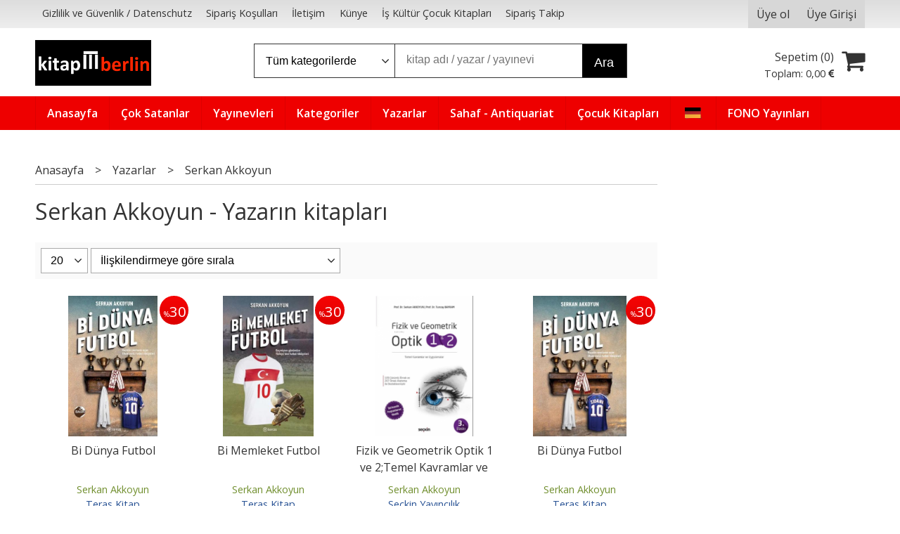

--- FILE ---
content_type: text/html; charset=utf-8;
request_url: https://www.kitapberlin.com/serkan-akkoyun
body_size: 7750
content:
<!DOCTYPE html>
<html lang="tr-TR">
<head>
<meta http-equiv="Content-Type" content="text/html; charset=utf-8" />
<title>Serkan Akkoyun - Yazarın kitapları</title>
<meta name="description" content="Serkan Akkoyun - Yazarın kitapları" />
<meta name="keywords" content="Serkan Akkoyun - Yazarın kitapları" />
<meta name="robots" content="index, follow" />
 




<meta name="viewport" content="width=device-width, initial-scale=1, maximum-scale=2"/>
<meta name="apple-mobile-web-app-capable" content="yes"/>



<link rel="canonical" href="https://www.kitapberlin.com/serkan-akkoyun" />
<meta property="og:url" content="https://www.kitapberlin.com/serkan-akkoyun" />


<link rel="dns-prefetch" href="//cdn1.dokuzsoft.com" />
<link rel="dns-prefetch" href="//stats.g.doubleclick.net" />
<link rel="dns-prefetch" href="//www.google-analytics.com" />
<link rel="dns-prefetch" href="//www.googleadservices.com" />

<link rel="shortcut icon" href="/u/kitapberlin/favicon.ico?v=8935" type="image/x-icon" />

<link type="text/css" href="/u/kitapberlin/combine.css?v=8935" rel="stylesheet" />

<style>
.orders_form .select_cargo label{ width: 100%; text-align: left;}
.orders_form .ord_shipping_town_id,
.orders_form .ord_billing_town_id,
.address_form .adr_town{display: none;}
.box .box_header{font-size: 1.3em; font-weight: bold;}
.main_menu ul li a{padding: 0.5em 1em; }
.main_menu ul li a span{ line-height: 32px;}
.main_menu ul li a img{margin: 0; padding: 0}

@media only screen and (min-width:768px) {
.slide_banner_wrapper .cycle-slideshow-wrapper .cycle-slideshow-prev,
.slide_banner_wrapper .cycle-slideshow-wrapper .cycle-slideshow-next{
    display: block;
    top: 45%;
  }
}
</style><meta name="google-site-verification" content="7ZkBdCMeWoL1r3ROBsDgXgracSxLS5MwQNEKAFhCtnU" /></head>

<body><div class="page_prdlist   ">
<div class="container   container_responsive  container_logged_out">
<div class="header_full_bg">
<div class="content_full_bg">
     
<div class="content_wrapper">

<div class="banner_top"></div>

 	 
<header class="header">
    
	  
	      <div class="bar_top">    	
        <div class="cw">	        	
        
        		        	
			<div class="top_menu">
            	<ul>
			<li ><a href="/gizlilik-ve-guvenlik-datenschutz" ><span>Gizlilik ve Güvenlik / Datenschutz</span></a>
				</li>			
			<li ><a href="/siparis-kosullari" ><span>Sipariş Koşulları</span></a>
				</li>			
			<li ><a href="/iletisim.html" ><span>İletişim</span></a>
				</li>			
			<li ><a href="/kunye" ><span>Künye</span></a>
				</li>			
			<li ><a href="/is-kultur-cocuk-kitaplari" ><span>İş Kültür Çocuk Kitapları</span></a>
				</li>			
			<li ><a href="/siparis-takibi.html" ><span>Sipariş Takip</span></a>
				</li>			
			
	</ul>

			</div>
			
			<div class="user_menu">
									<ul class="user_menu_out">
					    						
              						<li><a  href="https://www.kitapberlin.com/register" rel="nofollow"><span>Üye ol</span></a></li>			
                        
						<li><a href="https://www.kitapberlin.com/login" rel="nofollow"><span>Üye Girişi</span></a>
							<ul><li><div class="login_top_box">
	
	
	<div class="login_top_content">

		<form name="form1" method="post" action="https://www.kitapberlin.com/login">
    <input type="hidden" name="csrf_token" class="csrf_token" value=""  />
		<input  name="return_url" id="return_url"  type="hidden" value="A+eP1JQ3+ay/7osV9HPonbqQrDE5I50Wg4Exldfprec0HRI5Iai4myliH6TiDRQw0Vxh5DxyYZL+UJTm325PE/wV9BZIguJcBYpBkCXJx/wkvsCVbzN83Aw9hynFPD/D" />
		<div class="login_top_form_container">
		<div class="login_top_row">	
			<input placeholder="Email Adresi" class="inp_text" name="email" id="email"  type="email" value="" />
		</div>

		<div class="login_top_row">		
			<input placeholder="Şifre" class="inp_text" name="password" id="password" type="password" value=""  />
		</div>
		<div class="login_top_row">		
			<input type="submit" class="button login_button" value="Giriş" />			
		</div>		
		<div class="login_top_row">
			<a class="login_top_forgot" href="https://www.kitapberlin.com/pass-forgot" rel="nofollow">Şifre Yenileme</a>
		</div>
		<div class="login_top_row">
    
              <a class="register_link" href="https://www.kitapberlin.com/register" rel="nofollow">Üye ol</a>		
           
    

		</div>
					<div class="login_top_row social_login_buttons" >
									
						
		</div>
					
		
		</div>
		</form>
		

		
	</div>
	<div class="login_top_footer"></div>
</div>	
</li></ul>	
						</li>												
					</ul>					
					
			</div>
			
			
			

			
			<div class="clear"></div>
        </div>
    </div>		       	
      <div class="cw header_content">
      
      	  
      
          <div class="logo">
              <a href="https://www.kitapberlin.com/"><img src="/u/kitapberlin/slide1-1514411102.png" alt="www.kitapberlin.com" /></a>
          </div>
	
	
							
			<div class="search_box" data-error-text="Arama için en az 3 karakter girmelisiniz.">	
	<form action="https://www.kitapberlin.com/search" onsubmit="return checkSearchForm(this);">
	<input type="hidden" name="p" value="Products" />
	<input type="hidden" id="q_field_active" name="q_field_active" value="0" />
		<div class="search_area">		
		<select name="ctg_id" class="inp_select">
		<option value="">Tüm kategorilerde</option>			
			
	<option value="2498">Almanca Kitaplar</option>
	
	<option value="2530">Müzik - CD - Plak</option>
	
	<option value="2500">Müzik-Film</option>
	
	<option value="2497">Sahaf - Antiquariat</option>
	
	<option value="2511">Türkisch Lehrbücher</option>
	
	<option value="2000">Kitap</option>
	
	<option value="2533">Çocuk Kitapları</option>
	
	<option value="2532">İndirimdekiler</option>
	
	<option value="2531">Kelepir Kitap Köşesi</option>
	
	<option value="3249">Ahşap Tutmalı Yapboz</option>
	
	<option value="2663">Aile Hayatı - Evlilik</option>
	
	<option value="2662">Aile Kitaplığı</option>
	
	<option value="3499">Akademik</option>
	
	<option value="2722">Atlas - Harita</option>
	
	<option value="2721">Başvuru - Kaynak</option>
	
	<option value="3331">Başvuru Kitapları</option>
	
	<option value="3419">Bilgisayar</option>
	
	<option value="3313">Bilim-Mühendislik</option>
	
	<option value="2803">Bilişim - Elektronik Kitapları</option>
	
	<option value="3212">Bilişim-Elektronik</option>
	
	<option value="3429">Çeşitli</option>
	
	<option value="2664">Çocuk - Genç</option>
	
	<option value="3221">Defter ve Bloknotlar</option>
	
	<option value="2652">Deneme</option>
	
	<option value="3199">Dergi</option>
	
	<option value="3411">Ders Kitapları</option>
	
	<option value="2656">Diğer</option>
	
	<option value="3291">Diğer Dildeki Yayınlar</option>
	
	<option value="2679">Diğer Sosyoloji Kitapları</option>
	
	<option value="2747">Din</option>
	
	<option value="2748">Dinler Tarihi</option>
	
	<option value="2651">Edebiyat</option>
	
	<option value="2688">Eğitim</option>
	
	<option value="2689">Eğitim Üzerine Yazılar</option>
	
	<option value="3239">Eğitim ve Oyun Gereçleri</option>
	
	<option value="3284">Eğitim-Hazırlık-Yardımcı Kitap</option>
	
	<option value="2866">Eğitmenlik - Antrenörlük</option>
	
	<option value="3341">Eğlence-Mizah</option>
	
	<option value="2699">Ekonomi</option>
	
	<option value="2700">Ekonomi - Diğer</option>
	
	<option value="3026">Etnik</option>
	
	<option value="2682">Felsefe - Düşünce</option>
	
	<option value="3315">Felsefe-Düşünce</option>
	
	<option value="3175">Film/Müzik-Multimedya</option>
	
	<option value="3229">Genel</option>
	
	<option value="2683">Genel Felsefe</option>
	
	<option value="2904">Hazırlık Kitapları</option>
	
	<option value="3217">Hediyelik Ürünler</option>
	
	<option value="2659">Hobi</option>
	
	<option value="3226">Hobi Oyuncak</option>
	
	<option value="2743">Hukuk</option>
	
	<option value="2744">Hukuk Araştırma - İnceleme</option>
	
	<option value="2785">İletişim - Medya</option>
	
	<option value="2786">İnternet Yayıncılığı</option>
	
	<option value="2655">İslam</option>
	
	<option value="2675">İstanbul Kitapları</option>
	
	<option value="3508">Kadın-Erkek</option>
	
	<option value="3215">Kalem ve Yazı Gereçleri</option>
	
	<option value="3308">Kategorisiz</option>
	
	<option value="2542">Kırtasiye</option>
	
	<option value="2759">Kimya</option>
	
	<option value="2718">Kişisel Gelişim</option>
	
	<option value="2719">Kişisel Gelişim Kitapları</option>
	
	<option value="3294">Kültür</option>
	
	<option value="2665">Masallar</option>
	
	<option value="2847">Müzik</option>
	
	<option value="2848">Müzik - Diğer</option>
	
	<option value="3486">Orijinal Dil</option>
	
	<option value="3225">Oyuncak</option>
	
	<option value="2804">Programlama</option>
	
	<option value="2740">Psikoloji</option>
	
	<option value="3197">Puzzle</option>
	
	<option value="2660">Rüya Tabirleri</option>
	
	<option value="3371">Sağlık-Tıp</option>
	
	<option value="2650">Sağlıklı Yaşam</option>
	
	<option value="3310">Sanat</option>
	
	<option value="2728">Sanat - Diğer</option>
	
	<option value="2727">Sanat - Mimarlık</option>
	
	<option value="3359">Sınavlar</option>
	
	<option value="3230">Sınavlara Hazırlık</option>
	
	<option value="3231">Sınavlara Hazırlık-Genel Kültür</option>
	
	<option value="3335">Sinema-Tiyatro</option>
	
	<option value="2672">Siyaset</option>
	
	<option value="2678">Sosyoloji</option>
	
	<option value="2865">Spor</option>
	
	<option value="3626">Şehir Kitapları</option>
	
	<option value="2670">Tarih</option>
	
	<option value="2671">Tarihi Kişilikler</option>
	
	<option value="2758">Temel Bilimler - Mühendislik</option>
	
	<option value="2649">Tıp - Sağlık</option>
	
	<option value="2674">Turizm - Gezi</option>
	
	<option value="3438">Turizm-Gezi</option>
	
	<option value="2673">Türk Dünyası</option>
	
	<option value="2873">Yemek Kitapları</option>
	
	<option value="2874">Yemek Kitapları - Genel</option>
	
	<option value="2594">Annelik ve Çocuk Bakımı</option>
	
	<option value="2602">Araştırma İnceleme</option>
	
	<option value="2584">Aylık Dergiler</option>
	
	<option value="3271">Bilim</option>
	
	<option value="2598">Çocuk Kitapları - Zeka Gelişimi</option>
	
	<option value="2593">Çocuk Kitapları / Roman-Öykü</option>
	
	<option value="2595">Ebeveyn Kitapları</option>
	
	<option value="2591">Edebiyat / Kürt Edebiyatı</option>
	
	<option value="2601">Edebiyat-Söyleşi</option>
	
	<option value="2592">Gelişim Psikolojisi</option>
	
	<option value="2596">Gezi-Rehber Kitaplar</option>
	
	<option value="2644">Gülseren Budayıcıoğlu</option>
	
	<option value="2600">Hayvan Hakları</option>
	
	<option value="2597">İnsan ve Toplum - Kadın Erkek İlişkileri</option>
	
	<option value="2633">İş Kültür Çocuk Kitapları</option>
	
	<option value="2629">Kadın Konulu Kitaplar</option>
	
	<option value="2636">Kitap Ayracı</option>
	
	<option value="2590">Mustafa Kemal Atatürk</option>
	
	<option value="2599">Okul Öncesi</option>
	
	<option value="2630">Parapsikoloji-Gizem</option>
	
	<option value="2586">Tarih / Türk Tarihi Araştırmaları</option>
	
	<option value="2585">Yabancı Dil Öğrenimi</option>
	
	<option value="2589">Yemek Kitapları / Dünya Mutfağı</option>
								
		</select>	
		<input data-container="search_box" type="text" name="q"  id="qsearch" class="inp_text inp_search" value=""  placeholder="kitap adı / yazar / yayınevi " />
		<button type="submit" class="button button_search" name="search">Ara</button>
	</div>
	<a class="adv_search" href="https://www.kitapberlin.com/index.php?p=Products&amp;search_form=1" rel="nofollow">Detaylı Arama</a>	
		
		<input type="hidden" id="q_field" name="q_field" value="" />
	</form>
	<div class="clear"></div>
</div>			 	
			
				
				
			<div class="banner_header"></div>	
				
				
			<a class="cart_box " href="https://www.kitapberlin.com/cart">
	<span class="cart_icon"><span class="fa fa-shopping-cart"></span></span>
	<span class="cart_header">Sepetim (<span class="dy_cart_prd_count">0</span>)</span>
	<span class="cart_box_total">Toplam: <span class="dy_cart_prd_total_str">0<sup>,00</sup> <span class="fa fa-eur fa_cur_code"></span></span></span>
</a>
				

		<div class="clear"></div>
    </div>

		
	<div class="clear"></div>	
    
    
    
    <nav class="main_menu">
    	<div class="cw">
    	<span class="fa fa-bars"></span>
    		<ul>
			<li ><a href="/" ><span>Anasayfa</span></a>
				</li>			
			<li ><a href="/cok-satanlar-bestseller" ><span>Çok Satanlar</span></a>
				</li>			
			<li ><a href="/yayinevleri.html" ><span>Yayınevleri</span></a>
				</li>			
			<li ><a href="/kategoriler.html" ><span>Kategoriler</span></a>
				</li>			
			<li ><a href="/yazarlar.html" ><span>Yazarlar</span></a>
				</li>			
			<li ><a href="/sahaf-antiquariat" ><span>Sahaf - Antiquariat</span></a>
				</li>			
			<li ><a href="/cocuk-kitaplari-1" ><span>Çocuk Kitapları</span></a>
				</li>			
			<li ><a href="/almanca-kitaplar" ><img alt="Almanca Kitaplar" src="/u/kitapberlin/menu/a/g/e/german-flag-1512045616.png" /></a>
				</li>			
			<li ><a href="/fono-yayinlari" ><span>FONO Yayınları</span></a>
				</li>			
			
	</ul>
 
    	<div class="cart_box_fixed">
        <a href="https://www.kitapberlin.com/cart">
          <span class="fa fa-shopping-cart"></span>
          <span class="dy_cart_prd_count">0</span>
        </a>
      </div>   	
    	<div class="clear"></div>
    	</div>	
	</nav>
	
</header> 

<main class="content_body">

	<div class="clear"></div>
	
  	
	<div class="cw layout_010 layout_vit">	
	<div>
</div>
			

	</div>	
		
			
	<div id="layout_style" class="content_body_cw cw layout_110">
          <div class="side_column left_column">
        		<div class="mod_container " id="mod_container_92" ></div>
		
		<div class="mod_container " id="mod_container_167" ></div>
		

      </div>
        <div class="main_content">
              <div class="list prd_list">





<div class="prd_list_container_box">	
<div class="prd_list_container">
	
	
	<div class="bread_crumbs">
<ul itemscope itemtype="https://schema.org/BreadcrumbList">
								
		   <li itemprop="itemListElement" itemscope itemtype="https://schema.org/ListItem">
		     <a itemprop="item" href="/">
		     <span itemprop="name">Anasayfa</span></a>
		     <meta itemprop="position" content="1" />
		   </li>
		   		   <li>&gt;</li>
		   		   
									
		   <li itemprop="itemListElement" itemscope itemtype="https://schema.org/ListItem">
		     <a itemprop="item" href="/yazarlar.html">
		     <span itemprop="name">Yazarlar</span></a>
		     <meta itemprop="position" content="2" />
		   </li>
		   		   <li>&gt;</li>
		   		   
									
		   <li itemprop="itemListElement" itemscope itemtype="https://schema.org/ListItem">
		     <a itemprop="item" href="https://www.kitapberlin.com/serkan-akkoyun">
		     <span itemprop="name">Serkan Akkoyun</span></a>
		     <meta itemprop="position" content="3" />
		   </li>
		   		   
				
 </ul>
 <div class="clear"></div>
</div>	
	<h1 class="contentHeader prdListHeader">Serkan Akkoyun - Yazarın kitapları</h1>	
		
				

<form action="https://www.kitapberlin.com/index.php?" method="get" id="prd_filter">	
<input type='hidden' name='p' value='Products' /><input type='hidden' name='wrt_id' value='78228' /><input type='hidden' name='sort_type' value='rel-desc' /><input type='hidden' name='page' value='1' />
	
<div class="sort_options">





<select title="Ürün Göster" onchange="$('#prd_filter').submit();" class="inp_select rec_per_page" name="rec_per_page"><option value="10">10</option>
<option value="20" selected="selected">20</option>
<option value="30">30</option>
<option value="40">40</option>
<option value="50">50</option>
<option value="100">100</option>
</select>
	

<select title="Sırala" onchange="$('#prd_filter').submit();" class="inp_select sort_type" name="sort_type"><option value="prd_id-desc">Siteye eklenme tarihine göre yeniden eskiye</option>
<option value="prd_id-asc">Siteye eklenme tarihine göre eskiden yeniye</option>
<option value="prd_press_date-desc">Üretim Tarihine göre yeniden eskiye</option>
<option value="prd_press_date-asc">Üretim Tarihine göre eskiden yeniye</option>
<option value="prd_barcode-desc">Barkod numarasına göre azalan</option>
<option value="prd_barcode-asc">Barkod numarasına göre artan</option>
<option value="prd_name-asc">İsme göre artan (A-&gt;Z)</option>
<option value="prd_name-desc">İsme göre azalan (Z-&gt;A)</option>
<option value="prd_final_price-desc">Fiyata göre azalan</option>
<option value="prd_final_price-asc">Fiyata göre artan</option>
<option value="prs_daily-desc">Günlük çok satanlara göre</option>
<option value="prs_weekly-desc">Haftalık çok satanlara göre</option>
<option value="prs_monthly-desc">Aylık çok satanlara göre</option>
<option value="prs_yearly-desc">Yıllık çok satanlara göre</option>
<option value="prs_alltimes-desc">Tüm zamanlar çok satanlara göre</option>
<option value="prd_discount_rate-desc">İndirim oranına göre azalan</option>
<option value="rel-desc" selected="selected">İlişkilendirmeye göre sırala</option>
</select>


<div class="pager" data-page-count="1" data-record-count="5">
<div class="pager_wrapper">
</div>
</div>
<div class="clear"></div>

</div>
	
	
	
</form>	
	
	
	

<div class="clear"></div>
<ul>


<li class="items_col items_col4  items_col_left ">
<div class="home_item_prd home_item_prd_b home_item_prd_9344534" data-prd-id="9344534" data-prd-box-no="">
	
		
	
	
	
		<div class="image_container">
	<div class="image image_b">
		<div class="discount" data-discount="30"><sub>%</sub><span>30</span></div>							
				
				<a title="Bi Dünya Futbol"  class="tooltip-ajax" href="https://www.kitapberlin.com/bi-dunya-futbol-1">
			<img class="prd_img prd_img_167_0_9344534 lazy" width="100" height="100" src="/i/1x1.png" data-src="/u/kitapberlin/img/b/b/i/bi-dunya-futbol61cc4261d95ed7023c597a3de4661809.jpg" alt="Bi Dünya Futbol" title="Bi Dünya Futbol" />
		</a>
			</div>
	</div>
	<div class="prd_info">		
		<div class="name"><a href="https://www.kitapberlin.com/bi-dunya-futbol-1">Bi Dünya Futbol</a></div>
		<div class="writer"><a href="https://www.kitapberlin.com/serkan-akkoyun">Serkan Akkoyun</a></div>		
				<div class="publisher"><a href="https://www.kitapberlin.com/teras-kitap">Teras Kitap</a></div>
			
		
	
		
		
		
    		<div class="price_box">
			<span class="price price_list convert_cur" data-price="8.95" data-cur-code="EUR">8<sup>,95</sup> <span class="fa fa-eur fa_cur_code"></span></span>
			<span class="price price_sale convert_cur" data-price="6.27" data-cur-code="EUR">6<sup>,27</sup> <span class="fa fa-eur fa_cur_code"></span></span>
		</div>
        
		
		
						<div class="actions">
		
					
											
					<a data-prd-id="9344534" class="button button_add_to_cart"><span class="button-text">Sepete Ekle</span></a>
						
				
		</div>    
        
				
				
		
		
			
		
	</div>
</div>
</li>
<li class="items_col items_col4   ">
<div class="home_item_prd home_item_prd_b home_item_prd_9176851" data-prd-id="9176851" data-prd-box-no="">
	
		
	
	
	
		<div class="image_container">
	<div class="image image_b">
		<div class="discount" data-discount="30"><sub>%</sub><span>30</span></div>							
				
				<a title="Bi Memleket Futbol"  class="tooltip-ajax" href="https://www.kitapberlin.com/bi-memleket-futbol">
			<img class="prd_img prd_img_167_1_9176851 lazy" width="100" height="100" src="/i/1x1.png" data-src="https://cdn1.dokuzsoft.com/u/kitapberlin/img/b/b/i/bi-memleket-futbolf8713df500be92358c381c44518f4474.jpg" alt="Bi Memleket Futbol" title="Bi Memleket Futbol" />
		</a>
			</div>
	</div>
	<div class="prd_info">		
		<div class="name"><a href="https://www.kitapberlin.com/bi-memleket-futbol">Bi Memleket Futbol</a></div>
		<div class="writer"><a href="https://www.kitapberlin.com/serkan-akkoyun">Serkan Akkoyun</a></div>		
				<div class="publisher"><a href="https://www.kitapberlin.com/teras-kitap">Teras Kitap</a></div>
			
		
	
		
		
		
    		<div class="price_box">
			<span class="price price_list convert_cur" data-price="8.95" data-cur-code="EUR">8<sup>,95</sup> <span class="fa fa-eur fa_cur_code"></span></span>
			<span class="price price_sale convert_cur" data-price="6.27" data-cur-code="EUR">6<sup>,27</sup> <span class="fa fa-eur fa_cur_code"></span></span>
		</div>
        
		
		
						<div class="actions">
		
					
											
					<a data-prd-id="9176851" class="button button_add_to_cart"><span class="button-text">Sepete Ekle</span></a>
						
				
		</div>    
        
				
				
		
		
			
		
	</div>
</div>
</li>
<li class="items_col items_col4   ">
<div class="home_item_prd home_item_prd_b home_item_prd_9290385" data-prd-id="9290385" data-prd-box-no="">
	
		
	
	
	
		<div class="image_container">
	<div class="image image_b">
									
				
				<a title="Fizik ve Geometrik Optik 1 ve 2;Temel Kavramlar ve Uygulamalar"  class="tooltip-ajax" href="https://www.kitapberlin.com/fizik-ve-geometrik-optik-1-ve-2-temel-kavramlar-ve-uygulamalar">
			<img class="prd_img prd_img_167_2_9290385 lazy" width="100" height="100" src="/i/1x1.png" data-src="/u/kitapberlin/img/b/f/i/fizik-ve-geometrik-optik-1-ve-220211018181126.png" alt="Fizik ve Geometrik Optik 1 ve 2;Temel Kavramlar ve Uygulamalar" title="Fizik ve Geometrik Optik 1 ve 2;Temel Kavramlar ve Uygulamalar" />
		</a>
			</div>
	</div>
	<div class="prd_info">		
		<div class="name"><a href="https://www.kitapberlin.com/fizik-ve-geometrik-optik-1-ve-2-temel-kavramlar-ve-uygulamalar">Fizik ve Geometrik Optik 1 ve 2;Temel Kavramlar ve Uygulamalar</a></div>
		<div class="writer"><a href="https://www.kitapberlin.com/serkan-akkoyun">Serkan Akkoyun</a></div>		
				<div class="publisher"><a href="https://www.kitapberlin.com/seckin-yayincilik">Seçkin Yayıncılık</a></div>
			
		
	
		
		
		
    		<div class="price_box">
			<span class="price price_list convert_cur" data-price="17.50" data-cur-code="EUR"></span>
			<span class="price price_sale convert_cur" data-price="17.50" data-cur-code="EUR">17<sup>,50</sup> <span class="fa fa-eur fa_cur_code"></span></span>
		</div>
        
		
		
						<div class="actions">
		
						
			<span class="button prd_no_sell_list">Baskısı yok</span>
				
		</div>    
        
				
				
		
		
			
		
	</div>
</div>
</li>
<li class="items_col items_col4 items_col_right  ">
<div class="home_item_prd home_item_prd_b home_item_prd_9176819" data-prd-id="9176819" data-prd-box-no="">
	
		
	
	
	
		<div class="image_container">
	<div class="image image_b">
		<div class="discount" data-discount="30"><sub>%</sub><span>30</span></div>							
				
				<a title="Bi Dünya Futbol"  class="tooltip-ajax" href="https://www.kitapberlin.com/bi-dunya-futbol">
			<img class="prd_img prd_img_167_3_9176819 lazy" width="100" height="100" src="/i/1x1.png" data-src="https://cdn1.dokuzsoft.com/u/kitapberlin/img/b/b/i/bi-dunya-futbolca71de91b26adc4543dcfcff40b39d15.jpg" alt="Bi Dünya Futbol" title="Bi Dünya Futbol" />
		</a>
			</div>
	</div>
	<div class="prd_info">		
		<div class="name"><a href="https://www.kitapberlin.com/bi-dunya-futbol">Bi Dünya Futbol</a></div>
		<div class="writer"><a href="https://www.kitapberlin.com/serkan-akkoyun">Serkan Akkoyun</a></div>		
				<div class="publisher"><a href="https://www.kitapberlin.com/teras-kitap">Teras Kitap</a></div>
			
		
	
		
		
		
    		<div class="price_box">
			<span class="price price_list convert_cur" data-price="6.00" data-cur-code="EUR">6<sup>,00</sup> <span class="fa fa-eur fa_cur_code"></span></span>
			<span class="price price_sale convert_cur" data-price="4.20" data-cur-code="EUR">4<sup>,20</sup> <span class="fa fa-eur fa_cur_code"></span></span>
		</div>
        
		
		
						<div class="actions">
		
						
			<span class="button prd_no_sell_list">Baskısı yok</span>
				
		</div>    
        
				
				
		
		
			
		
	</div>
</div>
</li>
<li class="items_col items_col4  items_col_left ">
<div class="home_item_prd home_item_prd_b home_item_prd_500058" data-prd-id="500058" data-prd-box-no="">
	
		
	
	
	
		<div class="image_container">
	<div class="image image_b">
									
				
				<a title="Fizik ve Geometrik Optik 1 ve 2; Temel Kavramlar ve Uygulamalar"  class="tooltip-ajax" href="https://www.kitapberlin.com/fizik-ve-geometrik-optik-1-ve-2-temel-kavramlar-ve-uygulamalar-1">
			<img class="prd_img prd_img_167_4_500058 lazy" width="100" height="100" src="/i/1x1.png" data-src="https://cdn1.dokuzsoft.com/u/kitapberlin/img/b/f/i/fizik-ve-geometrik-optik-1-ve-280897ed69b231a2813e2c1f4e0465d8c.jpg" alt="Fizik ve Geometrik Optik 1 ve 2; Temel Kavramlar ve Uygulamalar" title="Fizik ve Geometrik Optik 1 ve 2; Temel Kavramlar ve Uygulamalar" />
		</a>
			</div>
	</div>
	<div class="prd_info">		
		<div class="name"><a href="https://www.kitapberlin.com/fizik-ve-geometrik-optik-1-ve-2-temel-kavramlar-ve-uygulamalar-1">Fizik ve Geometrik Optik 1 ve 2; Temel Kavramlar ve Uygulamalar</a></div>
		<div class="writer"><a href="https://www.kitapberlin.com/tuncay-bayram">Tuncay Bayram</a></div>		
				<div class="publisher"><a href="https://www.kitapberlin.com/seckin-yayincilik">Seçkin Yayıncılık</a></div>
			
		
	
		
		
		
    		<div class="price_box">
			<span class="price price_list convert_cur" data-price="12.17" data-cur-code="EUR"></span>
			<span class="price price_sale convert_cur" data-price="12.17" data-cur-code="EUR">12<sup>,17</sup> <span class="fa fa-eur fa_cur_code"></span></span>
		</div>
        
		
		
						<div class="actions">
		
						
			<span class="button prd_no_sell_list">Baskısı yok</span>
				
		</div>    
        
				
				
		
		
			
		
	</div>
</div>
</li>


</ul>
<div class="clear"></div>
<div class="pager" data-page-count="1" data-record-count="5">
<div class="pager_wrapper">
</div>
</div>
<div class="clear"></div>

</div>
</div>



<div class="search_query" data-query=""></div>
  <div itemscope itemtype="https://schema.org/ItemList" class="rich-snippets">
    <link itemprop="url" href="https://www.kitapberlin.com/serkan-akkoyun" />
    <span itemprop="numberOfItems">5</span>
    
 
  
  		  
  <div class="script_prd_items_list" data-prd-id="9344534" data-prd-name="Bi Dünya Futbol" data-prd-price="6.27">
  </div>  
  
  <div itemprop="itemListElement" itemscope itemtype="https://schema.org/ListItem">	      	      
    <span itemprop="position" content="1"></span>
    <a itemprop="url" href="https://www.kitapberlin.com/bi-dunya-futbol-1"><span itemprop="name">Bi Dünya Futbol</span></a>
      </div>
 
  
  		  
  <div class="script_prd_items_list" data-prd-id="9176851" data-prd-name="Bi Memleket Futbol" data-prd-price="6.27">
  </div>  
  
  <div itemprop="itemListElement" itemscope itemtype="https://schema.org/ListItem">	      	      
    <span itemprop="position" content="2"></span>
    <a itemprop="url" href="https://www.kitapberlin.com/bi-memleket-futbol"><span itemprop="name">Bi Memleket Futbol</span></a>
      </div>
 
  
  		  
  <div class="script_prd_items_list" data-prd-id="9290385" data-prd-name="Fizik ve Geometrik Optik 1 ve 2;Temel Kavramlar ve Uygulamalar" data-prd-price="17.50">
  </div>  
  
  <div itemprop="itemListElement" itemscope itemtype="https://schema.org/ListItem">	      	      
    <span itemprop="position" content="3"></span>
    <a itemprop="url" href="https://www.kitapberlin.com/fizik-ve-geometrik-optik-1-ve-2-temel-kavramlar-ve-uygulamalar"><span itemprop="name">Fizik ve Geometrik Optik 1 ve 2;Temel Kavramlar ve Uygulamalar</span></a>
      </div>
 
  
  		  
  <div class="script_prd_items_list" data-prd-id="9176819" data-prd-name="Bi Dünya Futbol" data-prd-price="4.20">
  </div>  
  
  <div itemprop="itemListElement" itemscope itemtype="https://schema.org/ListItem">	      	      
    <span itemprop="position" content="4"></span>
    <a itemprop="url" href="https://www.kitapberlin.com/bi-dunya-futbol"><span itemprop="name">Bi Dünya Futbol</span></a>
      </div>
 
  
  		  
  <div class="script_prd_items_list" data-prd-id="500058" data-prd-name="Fizik ve Geometrik Optik 1 ve 2; Temel Kavramlar ve Uygulamalar" data-prd-price="12.17">
  </div>  
  
  <div itemprop="itemListElement" itemscope itemtype="https://schema.org/ListItem">	      	      
    <span itemprop="position" content="5"></span>
    <a itemprop="url" href="https://www.kitapberlin.com/fizik-ve-geometrik-optik-1-ve-2-temel-kavramlar-ve-uygulamalar-1"><span itemprop="name">Fizik ve Geometrik Optik 1 ve 2; Temel Kavramlar ve Uygulamalar</span></a>
      </div>
    
</div>
    </div>                  
                  </div>
      <div class="clear"></div>
	</div>
</main>


<div class="clear"></div>  

 
<footer class="footer">
	<div id="dump"></div>	
	<div class="cw">
		<div>
			<div class="footer_content">

				<div class="items_col items_col_70">
					<div class="footer_menu">
							<ul>
			<li ><a href="/iletisim.html" ><span>Müşteri Hizmetleri</span></a>
						<ul>
											<li ><a href="/hakkimizda" ><span>Hakkımızda</span></a>
						
													
						
						</li>
											<li ><a href="/kargo-ve-teslimat" ><span>Kargo ve Teslimat</span></a>
						
													
						
						</li>
											<li ><a href="/gizlilik-ve-guvenlik-datenschutz" ><span>Gizlilik ve Güvenlik / Datenschutz</span></a>
						
													
						
						</li>
											<li ><a href="/siparis-kosullari" ><span>Sipariş Koşulları</span></a>
						
													
						
						</li>
											<li ><a href="/iletisim.html" ><span>İletişim</span></a>
						
													
						
						</li>
								
				</ul>
					</li>			
			<li ><a href="/yayinevleri.html" ><span>Yayınevleri</span></a>
						<ul>
											<li ><a href="/yapi-kredi-yayinlari" ><span>Yapı Kredi Yayınları</span></a>
						
													
						
						</li>
											<li ><a href="/timas-yayinlari" ><span>Timaş Yayınları</span></a>
						
													
						
						</li>
											<li ><a href="/can-sanat-yayinlari" ><span>Can Sanat Yayınları</span></a>
						
													
						
						</li>
											<li ><a href="/everest-yayinlari" ><span>Everest Yayınları</span></a>
						
													
						
						</li>
								
				</ul>
					</li>			
			<li ><a href="/yazarlar.html" ><span>Yazarlar</span></a>
						<ul>
											<li ><a href="/stefan-zweig" ><span>Stefan Zweig</span></a>
						
													
						
						</li>
											<li ><a href="/muzaffer-izgu" ><span>Muzaffer İzgü</span></a>
						
													
						
						</li>
											<li ><a href="/yusuf-tavasli" ><span>Yusuf Tavaslı</span></a>
						
													
						
						</li>
											<li ><a href="/samed-behrengi" ><span>Samed Behrengi</span></a>
						
													
						
						</li>
											<li ><a href="/aziz-nesin" ><span>Aziz Nesin</span></a>
						
													
						
						</li>
								
				</ul>
					</li>			
			<li ><a href="/kategoriler.html" ><span>Kategoriler</span></a>
				</li>			
			<li ><a href="/zweisprachige-kinderbucher-iki-dilli-cocuk-kitaplari" ><span>Zweisprachige Kinderbücher / İki Dilli Çocuk Kitapları</span></a>
				</li>			
			
	</ul>
		
					</div>
					<div class="clear"></div>	
				</div>
				<div class="items_col items_col_30">
					<div class="footer_adr_col">
					<div class="footer_adr_box">
					<span class="firm_title">Regenbogen Buchhandlung</span><br/>
					Regenbogen Buchhandlung, Adalbertstr. 3 10999 Berlin<br />					
					<a href="tel:+49 30 26303146">+49 30 26303146</a>															</div>
					<div class="footer_social_menu">
						<div class="footer_header">Bizi takip edin</div>							
							<ul>
			<li ><a href="https://www.facebook.com/regenbuch" target="_blank"><span><i class="fa fa-facebook"></i></span></a>
				</li>			
			<li ><a href="http://www.twitter.com/kitapberlin" target="_blank"><span><i class="fa fa-twitter"></i></span></a>
				</li>			
			<li ><a href="https://www.instagram.com/kitapberlin" target="_blank"><span><i class="fa fa-instagram"></i></span></a>
				</li>			
			
	</ul>
	
					</div>				
					</div>
					<div class="clear"></div>				
				</div>
				
				<div class="clear"></div>

				<div class="banner_footer"></div>
				
				<div class="logo_footer"><img src="/u/kitapberlin/slide1-1514411102.png" alt="www.kitapberlin.com" /></div>
				<div class="copyright">&copy; 2025 www.kitapberlin.com Tüm hakları saklıdır.</div> 
				<div class="clear"></div>		

			</div>
		</div>

	</div>
	
<div class="banner_cookie"><span class="close" onclick="$('.banner_cookie').hide()">X</span></div>	
		    <div class="toTop"><span class="fa fa-arrow-up"></span></div>
    <div class="dy_logo"><a target="_blank" title="E-Ticaret"   href="https://www.dokuzsoft.com">E-ticaret</a>  <a title="E-Ticaret" target="_blank"  href="https://www.dokuzsoft.com"><img src="/i/logo-dokuzsoft.png" alt="E-Ticaret" width="60" height="15" /></a></div>

<div class="etbis_code" style="text-align: center">.</div>
</footer>



<div style="display:none;">
		
	<div id="dummy_elm"></div>
  <div id="label_close">Kapat</div>
  <div class="button_adding_to_cart"></div>
  <div class="button_added_to_cart"></div>
</div>		

</div>
</div>
</div>
</div>
</div>


<form action="https://www.kitapberlin.com/">
<input type="hidden" id="http_url" value="https://www.kitapberlin.com/"  />
<input type="hidden" id="https_url" value="https://www.kitapberlin.com/"  />
<input type="hidden" id="label_add_to_cart" value="Sepete Ekle"  />
<input type="hidden" id="label_adding" value="Ekleniyor"  />
<input type="hidden" id="label_added" value="Eklendi"  />
<input type="hidden" id="user_discount" value="0"  />
<input type="hidden" id="user_discount_type" value=""  />
<input type="hidden" id="prd_id_discount_url" value="https://www.kitapberlin.com/index.php?p=Products&amp;get_special_price=1&amp;popup=1&amp;no_common=1"  />
<input type="hidden" id="csrf_token" value="b58bd451b01fdd7a9e8c269df6114fab"  />


        
</form><link type="text/css" href="https://maxcdn.bootstrapcdn.com/font-awesome/4.5.0/css/font-awesome.min.css" rel="stylesheet" /><link href='https://fonts.googleapis.com/css?family=Open+Sans:400,700,600&subset=latin,latin-ext' rel='stylesheet' type='text/css'>

<script  src="/u/kitapberlin/combine.js?v=8935"></script>


 
  <!-- Global site tag (gtag.js) - Google Analytics -->
<script async src="https://www.googletagmanager.com/gtag/js?id=UA-56996133-2">
</script>
<script>
  window.dataLayer = window.dataLayer || [];
  function gtag(){dataLayer.push(arguments);}
  gtag('js', new Date());

  gtag('config', 'UA-56996133-2');
</script>
 
<script>
cookieSettings.categories.marketing=true;
</script>



<script>
var aw_order_event_code="";
</script>



<!-- ~~~~~~~~~~~~~~~~~~~~~~~~~~~~~~~~~~~~~~~~~~~~~~~~~~~~~~~~~~~~~~~~ -->
<!--  Bu site DokuzSoft Eticaret Paketi kullanılarak yapılmıştır  -->
<!--                                                                  -->
<!--             @ Copyright 2025-->
<!--       Programın tüm hakları DokuzSoft adına kayıtlıdır.      -->
<!--               İrtibat İçin: www.dokuzsoft.com	              -->
<!-- ~~~~~~~~~~~~~~~~~~~~~~~~~~~~~~~~~~~~~~~~~~~~~~~~~~~~~~~~~~~~~~~~ --></body>
</html>
